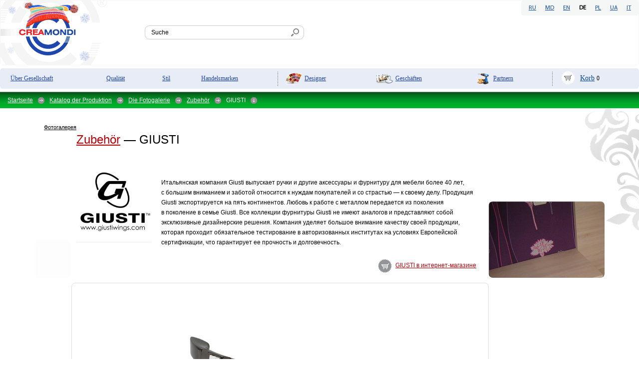

--- FILE ---
content_type: text/html; charset=utf-8
request_url: https://creamondi.md/de/catalog/gallery/furnitura/handle_giusti/handle_giusti/1591/default.aspx
body_size: 6096
content:

<!DOCTYPE html PUBLIC "-//W3C//DTD XHTML 1.0 Transitional//EN" "http://www.w3.org/TR/xhtml1/DTD/xhtml1-transitional.dtd">
<html>
<head><title>

</title><meta http-equiv="Content-Type" content="text/html; charset=utf-8" /><meta id="ctl00_metaDescription" name="description" /><meta id="ctl00_metaKeywords" name="keywords" /><link rel="stylesheet" type="text/css" href="/css/style.css" />
    <!--[if gte IE 9]><link href="/css/ie9.css" type="text/css" rel="stylesheet" /><![endif]-->
    <link href="/i/favicon.ico" rel="shortcut icon" /><link href="/css/gallery.css" rel="stylesheet" type="text/css" /><link rel="stylesheet" type="text/css" href="/css/medias.css" />
    <script src="/js/jquery-1.5.1.js" type="text/javascript"></script>
    <script src="/js/common.js" type="text/javascript"></script>
    <script src="/js/jquery.autocomplete.min.js" type="text/javascript"></script>
    <link href="/js/jquery.autocomplete.css" rel="stylesheet" type="text/css" />
    <script src="/js/docready.js" type="text/javascript"></script>
<!-- google analytics -->
<script type="text/javascript">
  var _gaq = _gaq || [];
  _gaq.push(['_setAccount', 'UA-19053798-1']);
  _gaq.push(['_trackPageview']);

  (function() {
    var ga = document.createElement('script'); ga.type = 'text/javascript'; ga.async = true;
    ga.src = ('https:' == document.location.protocol ? 'https://ssl' : 'http://www') + '.google-analytics.com/ga.js';
    var s = document.getElementsByTagName('script')[0]; s.parentNode.insertBefore(ga, s);
  })();
</script>
<!-- /google analytics -->
</head>
<body lang="de" class="photogalleryDefault ">
    <form name="aspnetForm" method="post" action="/de/catalog/gallery/furnitura/handle_giusti/handle_giusti/1591/default.aspx" id="aspnetForm">
<div>
<input type="hidden" name="__VIEWSTATE" id="__VIEWSTATE" value="/wEPDwUKLTI3ODA4MzAyOGQYAQUeX19Db250cm9sc1JlcXVpcmVQb3N0QmFja0tleV9fFgEFGGN0bDAwJHVjU2VhcmNoJGJ0blNlYXJjaP1FpQRpElTUA2oxo3FlESALySl0x7nYt6i4AtsSQe6N" />
</div>

<div>

	<input type="hidden" name="__VIEWSTATEGENERATOR" id="__VIEWSTATEGENERATOR" value="E5F74332" />
	<input type="hidden" name="__EVENTTARGET" id="__EVENTTARGET" value="" />
	<input type="hidden" name="__EVENTARGUMENT" id="__EVENTARGUMENT" value="" />
	<input type="hidden" name="__EVENTVALIDATION" id="__EVENTVALIDATION" value="/wEdAAKyevs/++iAUeEKwjvz9DkwtnHPJpAn9ZGlts64ZlQP2mcftHDcbWK3idEyFv43e9IWMbUN8fsUaFlttgPr+aNp" />
</div>
        <div class="headerMain">
            
        <ul class="lang">
    
            <li><a title=RU href="/ru/catalog/gallery/furnitura/handle_giusti/handle_giusti/1591/default.aspx">RU</a></li>
    
            <li><a title=MD href="/ro/catalog/gallery/furnitura/handle_giusti/handle_giusti/1591/default.aspx">MD</a></li>
    
            <li><a title=EN href="/en/catalog/gallery/furnitura/handle_giusti/handle_giusti/1591/default.aspx">EN</a></li>
    
            <li class="active">DE</li>
    
            <li><a title=PL href="/pl/catalog/gallery/furnitura/handle_giusti/handle_giusti/1591/default.aspx">PL</a></li>
    
            <li><a title=UA href="/uk/catalog/gallery/furnitura/handle_giusti/handle_giusti/1591/default.aspx">UA</a></li>
    
            <li><a title=IT href="/it/catalog/gallery/furnitura/handle_giusti/handle_giusti/1591/default.aspx">IT</a></li>
    
        </ul>
    

            <div class="wrap_logoUlTop">
                <div>
				<!-- BOF added on 01.02.2013 -->
					<a id="LogoToMain" href="/de/index.aspx">На главную</a>			
					<script type="text/javascript">
							$(document).ready(function() {
							   if ($("a.logo").children("img").length > 0) {
							   $("a#LogoToMain").hide();							   
							   } else {
							   $("a.logo").show();							   
							   }
							});
					</script>
			<!-- EOF added on 01.02.2013 -->
					<a class="logo" href="/de/index.aspx">
						<img id="ctl00_ucLogo_imgLogo" title="Зима в Creamondi" src="/i/logos/logo_winter.gif" alt="Зима в Creamondi" style="border-width:0px;max-width:214px;max-height:129px" />


					</a>
                </div>
            </div>
			<div id="ctl00_ucSearch_pnlSearch" class="wrap_search" onkeypress="javascript:return WebForm_FireDefaultButton(event, &#39;ctl00_ucSearch_btnSearch&#39;)">
	
    <input type="text" id="txtSearch" name="txtSearch" value="Suche"
        class="startText" />
    <input type="image" name="ctl00$ucSearch$btnSearch" id="ctl00_ucSearch_btnSearch" title="Найти все результаты" src="/i/lupa.gif" onclick="return &#39;Suche&#39;!=$(&#39;#txtSearch&#39;).val();" style="border-width:0px;" />

</div>

            

        </div>
		 <div class="wrap_menuTop">
			
        <ul class="menuTopList">
    
        <li class="company">
            <a  href='/de/company/default.aspx'>Über Gesellschaft</a></li>
    
        <li class="quality">
            <a  href='/de/quality/default.aspx'>Qualität</a></li>
    
        <li class="style">
            <a  href='/de/style/default.aspx'>Stil</a></li>
    
        <li class="brends">
            <a  href='/de/brends/default.aspx'>Handelsmarken</a></li>
    
        <li class="for_designers">
            <a  href='/de/for_designers/default.aspx'>Designer</a></li>
    
        <li class="for_store">
            <a  href='/de/for_store/default.aspx'>Geschäften</a></li>
    
        <li class="for_producer">
            <a  href='/de/for_producer/default.aspx'>Partnern</a></li>
    
        <li class="profile">
            
        </li>
        <li class="cos">
            
<a href="/de/cart/default.aspx">Korb</a> <span class="kolvo">
        0</span>

        </li>
        </ul>

		</div>
        <div class="wrapper">
            <table>
                <tr>
                    <td>
                    
                            <div class="wrapPath furnitura">
                                <p class="path">
                        
                            <a href='/de/index.aspx'>Startseite</a>
                        
                                    <span></span>
                         
                            <a href='/de/catalog/default.aspx'>Katalog der Produktion</a>
                        
                                    <span></span>
                         
                            <a href='/de/catalog/gallery/default.aspx'>Die Fotogalerie</a>
                        
                                    <span></span>
                         
                            <a href='/de/catalog/gallery/furnitura/default.aspx'>Zubehör</a>
                        
                                    <span></span>
                         
                            GIUSTI
                        
                                    <span class="darr"></span>
                                </p>
                            </div>
                        
                    

                    <div class="content">
                        

    <script type="text/javascript" src="/js/common2.js"></script>

    
    
    <div id="ctl00_cphMain_pnlVendorHeader" class="headerOneBrendGal">
	
            <h1>
                <a id="ctl00_cphMain_hypGallery" class="photogal" href="/de/catalog/gallery/default.aspx">Фотогалерея</a>
                
                <a id="ctl00_cphMain_hypVendorHeader" href="/de/catalog/gallery/furnitura/default.aspx"><strong>Zubeh&#246;r</strong></a>
                &#151;
                GIUSTI
            </h1>
            <table>
                <tr>
                    <td>
                        <a href="/de" id="ctl00_cphMain_hypVendorLogo">
                            <img src="/i/vendor/23.jpg" id="ctl00_cphMain_imgVendorLogo" width="150" height="150" title="GIUSTI" /></a>
                    </td>
                    <td>
                        <p>
                            <p>Итальянская компания Giusti выпускает ручки и&nbsp;другие аксессуары и&nbsp;фурнитуру для мебели более 40&nbsp;лет, с&nbsp;большим вниманием и&nbsp;заботой относится к&nbsp;нуждам покупателей и&nbsp;со&nbsp;страстью&nbsp;&mdash; к&nbsp;своему делу. Продукция Giusti экспортируется на&nbsp;пять континентов. Любовь к&nbsp;работе с&nbsp;металлом передается из&nbsp;поколения в&nbsp;поколение в&nbsp;семье Giusti. Все коллекции фурнитуры Giusti не&nbsp;имеют аналогов и&nbsp;представляют собой эксклюзивные дизайнерские решения. Компания уделяет большое внимание качеству своей продукции, которая проходит обязательное тестирование в&nbsp;авторизованных институтах на&nbsp;условиях Европейской сертификации, что гарантирует ее&nbsp;прочность и&nbsp;долговечность.</p>
                        </p>
                        <table class="linksTbl">
                            <tr>
                                <td>
                                    
                                </td>
                                <td>
                                    <a id="ctl00_cphMain_hypVendorInShop" class="ishop" href="/de/search/default.aspx?q=%d0%a0%d1%83%d1%87%d0%ba%d0%b8+%d0%b4%d0%bb%d1%8f+%d0%bc%d0%b5%d0%b1%d0%b5%d0%bb%d0%b8+GIUSTI.&amp;byBrand=1#shop">GIUSTI в интернет-магазине</a>
                                </td>
                            </tr>
                        </table>
                    </td>
                </tr>
            </table>
            <div id="ctl00_cphMain_divCornerImg1" class="imgL" style="background-image:url(/i/gallery/1587.jpg);">
            <a title="GIUSTI  " href="/de/catalog/gallery/furnitura/handle_giusti/handle_giusti/1587/default.aspx"></a></div>
            <div id="ctl00_cphMain_divCornerImg2" class="imgR" style="background-image:url(/i/gallery/1790.jpg);">
            <a title="GIUSTI  " href="/de/catalog/gallery/furnitura/handle_giusti/handle_giusti/1790/default.aspx"></a></div>
        
</div>
        <div class="wrap_bigImgOneBrandGal">
            <div id="ctl00_cphMain_pnlPhotoIntro" class="bigImgOneBrandGal">
	
            <a title="GIUSTI  " href="/de/catalog/gallery/furnitura/handle_giusti/handle_giusti/1594/default.aspx"></a>
</div>
        </div>
        <div class="prevsOneBrandGal">
            <div class="aside">
                
                        <ul>
                            
                    
                        </ul><div id="ctl00_cphMain_divCornerImg3" class="imgNav" style="background-image:url(/i/gallery/1588.jpg);">
                <a title="GIUSTI  " href="/de/catalog/gallery/furnitura/handle_giusti/handle_giusti/1588/default.aspx"></a></div>
            </div>
            
                    <a href="/de/catalog/gallery/furnitura/handle_giusti/handle_giusti/1585/default.aspx">
                        <em>1 место</em>
                        <img src="/i/gallery/mini/1585.jpg" alt=""
                            title="  " />
                        
                        <span>
                            </span> </a>
                
                    <a href="/de/catalog/gallery/furnitura/handle_giusti/handle_giusti/1790/default.aspx">
                        <em>2</em>
                        <img src="/i/gallery/mini/1790.jpg" alt=""
                            title="  " />
                        
                        <span>
                            </span> </a>
                
                    <a href="/de/catalog/gallery/furnitura/handle_giusti/handle_giusti/1583/default.aspx">
                        <em>3</em>
                        <img src="/i/gallery/mini/1583.jpg" alt=""
                            title="  " />
                        
                        <span>
                            </span> </a>
                
                    <a href="/de/catalog/gallery/furnitura/handle_giusti/handle_giusti/1593/default.aspx">
                        <em>4</em>
                        <img src="/i/gallery/mini/1593.jpg" alt=""
                            title="  " />
                        
                        <span>
                            </span> </a>
                
                    <a href="/de/catalog/gallery/furnitura/handle_giusti/handle_giusti/1594/default.aspx">
                        <em>5</em>
                        <img src="/i/gallery/mini/1594.jpg" alt=""
                            title="  " />
                        
                        <span>
                            </span> </a>
                
                    <a href="/de/catalog/gallery/furnitura/handle_giusti/handle_giusti/1578/default.aspx">
                        <em>6</em>
                        <img src="/i/gallery/mini/1578.jpg" alt=""
                            title="  " />
                        
                        <span>
                            </span> </a>
                
                    <a href="/de/catalog/gallery/furnitura/handle_giusti/handle_giusti/1584/default.aspx">
                        <em>7</em>
                        <img src="/i/gallery/mini/1584.jpg" alt=""
                            title="  " />
                        
                        <span>
                            </span> </a>
                
                    <a href="/de/catalog/gallery/furnitura/handle_giusti/handle_giusti/1581/default.aspx">
                        <em>8</em>
                        <img src="/i/gallery/mini/1581.jpg" alt=""
                            title="  " />
                        
                        <span>
                            </span> </a>
                
                    <a href="/de/catalog/gallery/furnitura/handle_giusti/handle_giusti/1586/default.aspx">
                        <em>9</em>
                        <img src="/i/gallery/mini/1586.jpg" alt=""
                            title="  " />
                        
                        <span>
                            </span> </a>
                
                    <a href="/de/catalog/gallery/furnitura/handle_giusti/handle_giusti/1587/default.aspx">
                        <em>10</em>
                        <img src="/i/gallery/mini/1587.jpg" alt=""
                            title="  " />
                        
                        <span>
                            </span> </a>
                
                    <a href="/de/catalog/gallery/furnitura/handle_giusti/handle_giusti/1582/default.aspx">
                        <em>11</em>
                        <img src="/i/gallery/mini/1582.jpg" alt=""
                            title="  " />
                        
                        <span>
                            </span> </a>
                
                    <a href="/de/catalog/gallery/furnitura/handle_giusti/handle_giusti/1589/default.aspx">
                        <em>12</em>
                        <img src="/i/gallery/mini/1589.jpg" alt=""
                            title="  " />
                        
                        <span>
                            </span> </a>
                
                    <a href="/de/catalog/gallery/furnitura/handle_giusti/handle_giusti/1592/default.aspx">
                        <em>13</em>
                        <img src="/i/gallery/mini/1592.jpg" alt=""
                            title="  " />
                        
                        <span>
                            </span> </a>
                
                    <a href="/de/catalog/gallery/furnitura/handle_giusti/handle_giusti/1591/default.aspx">
                        <em>14</em>
                        <img src="/i/gallery/mini/1591.jpg" alt=""
                            title="  " />
                        
                        <span>
                            </span> </a>
                
                    <a href="/de/catalog/gallery/furnitura/handle_giusti/handle_giusti/1579/default.aspx">
                        <em>15</em>
                        <img src="/i/gallery/mini/1579.jpg" alt=""
                            title="  " />
                        
                        <span>
                            </span> </a>
                
                    <a href="/de/catalog/gallery/furnitura/handle_giusti/handle_giusti/1588/default.aspx">
                        <em>16</em>
                        <img src="/i/gallery/mini/1588.jpg" alt=""
                            title="  " />
                        
                        <span>
                            </span> </a>
                
                    <a href="/de/catalog/gallery/furnitura/handle_giusti/handle_giusti/1590/default.aspx">
                        <em>17</em>
                        <img src="/i/gallery/mini/1590.jpg" alt=""
                            title="  " />
                        
                        <span>
                            </span> </a>
                
        </div>
        
    


    <script type="text/javascript" src="/js/gallery.js"></script>


                        <div class="clear"></div>
                    </div>
                    

                    </td>
                </tr>
            </table>
        </div>
        <div class="footerMain">
			<div class="subFooter">
			
<div class="footer">
    <div class="subFooter">
<div class="copyrightNcontact">
    <div class="contacts">
        <div class="copy">
            <span class="c">&copy;</span> 2004&#151;2026&#160;
            Creamondi GmbH</div>
        <span>+373 (22)</span>567-297<div class="hours">
Пн-Пт: 9:00–18:00, Сб: 9:00–14:00<br>
Перерыв: 13:00–14:00
</div>
    </div>
    
</div>
<div class="footerMenu">
    <?xml version="1.0" encoding="utf-16"?><div class="sectionBig"><h6></h6></div>

</div>
<div class="socialsFoot">
    <div class="wrap_FBFoot">
        auf Facebook
        <!-- fb like button -->
        <div id="fb-root">
        </div>

        <script>	(function (d, s, id) {
		var js, fjs = d.getElementsByTagName(s)[0];
		if (d.getElementById(id)) return;
		js = d.createElement(s); js.id = id;
		js.src = "//connect.facebook.net/de_DE/all.js#xfbml=1";
		fjs.parentNode.insertBefore(js, fjs);
	} (document, 'script', 'facebook-jssdk'));</script>

        <div class="fb-like" data-href="http://www.facebook.com/Creamondi" data-send="false" data-layout="button_count"
            data-width="145" data-show-faces="false">
        </div>
        <!-- /fb like button -->
    </div>
    <div class="wrap_addthis">
        Mit Freunden teilen
        <!-- AddThis Button BEGIN -->
        <div class="addthis_toolbox addthis_default_style ">
            <a class="addthis_button_preferred_1"></a><a class="addthis_button_preferred_2">
            </a><a class="addthis_button_preferred_3"></a><a class="addthis_button_preferred_4">
            </a><a class="addthis_button_compact"></a><a class="addthis_counter addthis_bubble_style">
            </a>
        </div>

        <script type="text/javascript" src="http://s7.addthis.com/js/250/addthis_widget.js#pubid=xa-4f59c93f6345c021"></script>

        <!-- AddThis Button END -->
    </div>
</div>
<div id="ctl00_footerMain1_pnlSubscribe" class="subscrFoot">
	
    <h6>
        Abonnement für die Skizzen und Fotos</h6>
    <input type="text" value="@" class="startText" />
    <input type="submit" value="ok" id="btnSubscribe" />

</div>
<p class="awd">
    
    Made By
    <a href="http://www.whitespace.md" target="_blank">
        <img src="/i/ws_foot.png" alt="WhiteSpace" title="WhiteSpace" /></a>
</p>
<br class="clear" />
</div></div>



			</div>
        </div>
    
<script type="text/javascript">
//<![CDATA[
var theForm = document.forms['aspnetForm'];
if (!theForm) {
    theForm = document.aspnetForm;
}
function __doPostBack(eventTarget, eventArgument) {
    if (!theForm.onsubmit || (theForm.onsubmit() != false)) {
        theForm.__EVENTTARGET.value = eventTarget;
        theForm.__EVENTARGUMENT.value = eventArgument;
        theForm.submit();
    }
}
//]]>
</script>


<script src="/WebResource.axd?d=VDNVCSGWPTf6EHKZh3cYZuWmepryz7rbzfBGMDYkI9aTsKuT0pjhQOc8X6QE_27hmiQTMCJUznfKp1-MH21qWVO7jYnSuqQCWuiGb6tuAtw1&amp;t=637100542300000000" type="text/javascript"></script>


<script type="text/javascript">
//<![CDATA[
setIntroImage('/i/gallery/1594.jpg');//]]>
</script>
</form>
    
</body>
<!--[if IE 6]>
<script type="text/javascript">
    document.body.style.width=document.body.clientWidth > 1280 ? "1280px" : "100%";
</script>
<![endif]-->
</html>


--- FILE ---
content_type: text/css
request_url: https://creamondi.md/css/gallery.css
body_size: 3710
content:
/* photogallery */
.photogalleryDefault {max-width:1600px}
.photogalleryDefault .shadPath {left:0}
.photogalleryDefault .path {padding-left:15px}
.photogalleryDefault .wrapper {background:none}
.photogalleryDefault .content {padding-right:69px}
.photogalleryDefault .wrapBanBttm {margin-left:0}
.photogalleryDefault .imitHR {border-color:#bfbfbf; clear:both; margin-left:0}
.photogalleryMaster div.content {padding-left:0; padding-right:0}
.photogalleryDefault h1 {position:relative}
.photogalleryDefault h1 .photogal {
    color:#000;
    font-size:.458em;
    position:absolute;
    right:100%;
    text-decoration:underline;
    top:-15px;
}
.photogalleryDefault h1 a {
    text-decoration:none;
}
.photogalleryDefault h1 strong {
    font-weight:normal;
    text-decoration:underline;
}
.photogalleryDefault h1 img {
    margin-right:10px;
    vertical-align:middle;
    width:75px;
}
/*--- brand page gallery ---*/
.wrapPath.mebel {background:#7b317b url('/i/bg_path_2.jpg') repeat-x;}
.wrapPath.material {background:#a99231 url('/i/bg_path_1.jpg') repeat-x;}
.wrapPath.furnitura {background:#00b32d url('/i/bg_path_3.jpg') repeat-x;}
.wrapPath.other {background:#0086b3 url('/i/bg_path_4.jpg') repeat-x;}


.headerOneBrendGal {
    margin:0 auto;
    padding:0 242px 20px 84px;
    padding-bottom:20px;
    position:relative;
    max-width:880px;
}
.headerOneBrendGal td {
    vertical-align:middle;
}
.headerOneBrendGal td:first-child {vertical-align:top}
.headerOneBrendGal td:first-child img {
    margin-right:-20px;
}
.headerOneBrendGal p,
.headerOneBrendGal table a {font-size:1.2em; line-height:1.7}
.headerOneBrendGal p a {font-size:100%}
.headerOneBrendGal p {margin-left:40px; margin-right:15px;}

.headerOneBrendGal .linksTbl td {
    text-align:right;
}
.headerOneBrendGal .linksTbl td:first-child {
    padding-left:4px;
    text-align:left;
}
.headerOneBrendGal .info,
.headerOneBrendGal .ishop {
    background-image:url('/i/info.gif');
    background-repeat:no-repeat;
    margin:3px 15px 0 0;
    padding:3px 0 5px 35px;
    text-align:left;
}
.headerOneBrendGal .info {
    background-position:-38px 0;
    float:left;
}
.headerOneBrendGal .ishop {
    background-position:0 -38px;
    float:right;
}
.headerOneBrendGal .imgL,
.headerOneBrendGal .imgR {    
    bottom:10px;
    position:absolute;
}
.headerOneBrendGal .imgL {
    left:0;
    height:74px;
    margin-right:10px;
    width:74px;
}
.headerOneBrendGal .imgR {
    height:153px;
    margin-left:10px;
    right:0;
    width:232px;
}
.wrap_bigImgOneBrandGal {
    max-width:880px;
    margin:0 auto 10px;
    padding:0 232px 25px 74px;
}
.bigImgOneBrandGal {
    background-position:50% 50%;
    background-repeat:no-repeat;
    border:1px solid #ddd;
    height:348px;
    margin:0 auto;
}
.headerOneBrendGal .imgL,
.headerOneBrendGal .imgR,
.prevsOneBrandGal .imgNav,
.bigImgOneBrandGal {
    background-repeat:no-repeat;
    border-radius:8px;
        -moz-border-radius:8px;
        -webkit-border-radius:8px;
}

.prevsOneBrandGal {
    border-top:1px solid #BFBFBF;
    margin-left:220px;
    padding-top:35px;
    position:relative;
}
.prevsOneBrandGal a:hover img {
    opacity:.5;
    *filter:alpha(opacity='50');
}
.prevsOneBrandGal .aside {
    border-top:1px solid #BFBFBF;
    float:left;
    margin:-36px 0 25px -220px;
    padding:35px 15px 0 0;
    width:205px;
}
.prevsOneBrandGal .aside ul {    
    font-size:1.2em;
    list-style:none;
    margin:0 0 60px;
}
.prevsOneBrandGal .aside ul a {
    display:inline;
    font-size:100%;
    margin:0 5px 0 0;
    text-decoration:underline;
    width:auto;
}
.prevsOneBrandGal .aside li {
    margin-bottom:12px;
    padding-right:20px;
    position:relative;
}
.prevsOneBrandGal .aside li b {
    background:#66666f;
    color:#fff;
    display:block;
    margin:0 5px 0 -5px;
    padding:2px 5px 3px;
    *zoom:1;
}
.prevsOneBrandGal .aside li.active .kolvo {
    position:absolute;
    right:0;
    bottom:0;
}
.prevsOneBrandGal .imgNav {
    height:74px;
    width:74px;
}

.prevsOneBrandGal a,
.wrap_prevsNewlyPhotos li a,
.wrap_prevsNewlyDrafts li a,
.additionalPhotosForBigImg .inner a {
    display:inline-block;
    font-size:12px;
    margin:0 7px 25px 0;
    position:relative;
    text-decoration:none;
    width:140px;
    vertical-align:top;
    *text-decoration:underline;
}
.wrap_prevsNewlyPhotos li a {
    margin:0 16px 25px 0;
}
.wrap_prevsNewlyDrafts li a {
    margin-left:-1px;
    margin-right:0;
    width:auto;
}
.prevsOneBrandGal img,
.wrap_prevsNewlyPhotos img,
.wrap_prevsNewlyDrafts li img,
.additionalPhotosForBigImg img {
    display:block;
    height:130px;
    margin-bottom:10px;
    width:130px;
}
.wrap_prevsNewlyDrafts li img {
    background:url('/i/Drafts_bg.gif') no-repeat;
    margin:0 0 5px;
    padding:30px 15px 15px;
}
.prevsOneBrandGal a span,
.wrap_prevsNewlyPhotos a span,
.wrap_prevsNewlyDrafts li a span,
.additionalPhotosForBigImg a span {
    text-decoration:underline;
}
.wrap_prevsNewlyDrafts li a span {
    margin-left:9px;
}
.prevsOneBrandGal a em,
.wrap_prevsNewlyPhotos a em,
.wrap_prevsNewlyDrafts li a em,
.additionalPhotosForBigImg a em {
    color:#666;
    font-style:normal;
}
.subscriptionGal {
    margin:0 auto 10px;
    width:855px;
}
.photogalleryMaster .subscriptionGal {width:945px}
.subscriptionGal label {
    display:block;
    margin-bottom:15px;
}
.subscriptionGal input[type='text'] {
    padding:2px;
    width:260px;
}
.subscriptionGal input[type='submit'] {
    padding:1px 10px;
}
.imgNav a,
.bigImgOneBrandGal a,
.imgL a,
.imgR a {
    display:block;
    height:100%;
    position:relative;
}

.logosCompaniesBrendsGall h3 {
    text-align:left;
    width:auto;
}
.logosCompaniesBrendsGall a {
    margin-right:25px;    
}
.logosCompaniesBrendsGall,
.newsBrandGal {
    margin:0 0 30px 0;
}
.newsBrandGal td:first-child {
    width:220px
}
/*--- /brand page gallery ---*/
.wrapper_gallery {
    margin:0 auto;
    width:945px;
}
.wrap_prevsNewlyPhotos {    
    margin:0 -50px;
    padding:0 50px;
    position:relative;
}
.wrap_prevsNewlyPhotosLE1024 {
    margin:0 -10px;
}
.wrap_prevsNewlyDrafts {
    border-top:1px solid #bfbfbf;
    margin:15px 0 20px;
    padding-top:25px;
}
.wrap_prevsNewlyDrafts h1 {
    margin-bottom:0;
}
.wrap_prevsNewlyDrafts h1 .kolvoDrafts {
    display:inline;
    font-size:0.67em;
    font-weight:normal;
}
.wrap_prevsNewlyPhotos ul,
.wrap_prevsNewlyDrafts ul {
    margin:0;
    list-style:none;
}
.wrap_prevsNewlyDrafts ul {
    height:228px;
    margin-left:-9px;
    overflow:hidden;
}

.wrap_prevsNewlyPhotos li,
.wrap_prevsNewlyDrafts li {
    float:left;
    padding-top:6px;
}
.wrap_prevsNewlyPhotos li {width:160px;}
.wrap_prevsNewlyPhotosLE1024 li {width:145px;}
.wrap_prevsNewlyPhotos .inner {
    overflow:hidden;
    padding:0;
    position:relative;
}
.wrap_prevsNewlyPhotos a {position:relative}
.novelty {
    background:url('/i/new.png') no-repeat;
    height:30px;
    position:absolute;
    right:0;
    top:-5px;
    width:30px;
}
.wrap_prevsNewlyPhotos .arrnav,
.sliderForBigImg .arrnav {
    background-image:url('/i/arrs_nav.png');
    cursor:pointer;
    height:37px;
    left:50%;
    margin:0;    
    overflow:hidden;
    position:absolute;
    top:45px;
    width:37px;
}
.sliderForBigImg .arrnav {top:16px}
.wrap_prevsNewlyPhotos .arrnav.next,
.sliderForBigImg .arrnav.next {
    left:0; 
}
.wrap_prevsNewlyPhotos .arrnav.prev,
.sliderForBigImg .arrnav.prev {
    background-position:-37px 0;
    left:auto;    
    right:0;
}
.wrap_prevsNewlyPhotos .arrnav.inactive,
.sliderForBigImg .arrnav.inactive {
    cursor:default;
    opacity:.3;
    *filter:alpha(opacity='30')
}
.sliderForBigImg .arrnav {
    display:none;
}

/*--- mozaic ---*/
.gallery,
.galleryBrands {
    position:relative;
    height:548px;
    margin:0 auto 50px;
    width:945px;
}
.gallery div,
.galleryBrands .brand,
.galleryBrands div,
.galleryBrands span {
    background-repeat:no-repeat;
    border-radius:8px;
        -moz-border-radius:8px;
        -webkit-border-radius:8px;
    position:absolute;
    z-index:0;
}
.gallery div a {
    display:block;
    height:100%;
    position:relative;
    width:100%;
}
/*
.gallery div:hover {
    z-index:1;
}
*/
.gallery ins,
.galleryBrands ins {
    right:5px;
    top:5px;
}
.gallery .cat {
    background:#333;
    color:#fff;    
    height:74px;
    width:232px;
    z-index:2;
}
.gallery .cat a {
    color:#fff;
    line-height:70px;
    font-size:18px;
    margin-left:20px;
}
.gallery .cat b {
    line-height:74px;
    font-size:24px;
    font-weight:normal;
    position:absolute;
    right:20px;
    top:0;
}
.gallery .cat span {
    border-radius:11px 0 0 11px;
        -moz-border-radius:10px 0 0 10px;
        -web-kit-border-radius:10px 0 0 10px;
    background:yellow;
    height:23px;
    margin-top:-12px;
    right:0;
    position:absolute;
    top:50%;
    width:12px;
}
.gallery .p3.cat span {background:#909}
.gallery .p7.cat span {background:#fc0}
.gallery .p10.cat span {background:#0c3}
.gallery .p18.cat span {background:#09c}

.gallery .p1 {
    height:232px;
    left:0;
    top:0;
    width:391px;
}
.gallery .p2 {
    height:153px;
    left:396px;
    top:0;
    width:153px;
}
.gallery .p3 {
    left:554px;
    top:0;
}
.gallery .p4 {
    height:74px;
    left:554px;
    top:79px;
    width:74px;
}
.gallery .p5 {
    height:74px;
    left:633px;
    top:79px;
    width:153px;
}
.gallery .p6 {
    height:153px;
    left:791px;
    top:0;
    width:153px;
}
.gallery .p7 {
    left:0;
    top:237px;
}
.gallery .p8 {
    height:153px;
    left:237px;
    top:237px;
    width:153px;
}
.gallery .p9 {
    height:153px;
    left:396px;
    top:158px;
    width:232px;
}
.gallery .p10 {
    left:396px;
    top:316px;
}
.gallery .p11 {
    height:232px;
    left:633px;
    top:158px;
    width:311px;
}
.gallery .p12 {
    height:232px;
    left:0;
    top:316px;
    width:153px;
}
.gallery .p13 {
    height:74px;
    left:158px;
    top:316px;
    width:74px;
}
.gallery .p14 {
    height:153px;
    left:158px;
    top:395px;
    width:74px;
}
.gallery .p15 {
    height:153px;
    left:237px;
    top:395px;
    width:232px;
}
.gallery .p16 {
    height:74px;
    left:474px;
    top:395px;
    width:74px;
}
.gallery .p17 {
    height:74px;
    left:553px;
    top:395px;
    width:153px;
}
.gallery .p18 {
    left:474px;
    top:474px;
}
.gallery .p19 {
    height:153px;
    left:711px;
    top:395px;
    width:232px;
}
.gallery .p20 {
    height:153px;
    left:949px;
    top:158px;
    width:232px;
}
.gallery .p21 {
    height:74px;
    left:949px;
    top:316px;
    width:74px;
}
.gallery .p22 {
    height:74px;
    left:-158px;
    top:158px;
    width:153px;
}
.gallery .p23 {
    height:153px;
    left:-237px;
    top:237px;
    width:232px;
}
.gallery .p24 {
    height:74px;
    left:-79px;
    top:395px;
    width:74px;
}
.gallery .p60 {
    left:0;
    top:0;
}
.gallery .p61 {
    right: 0;
    top:158px;
}

/* gallery brands */

.galleryBrands div span {
    background:#fff;
    /*left:50%;*/
    left:0;
    height:100%;
    opacity:0;
    /*opacity:.8;*/
    top:0;
    /*width:0;*/
    width:100%;
    filter:alpha(opacity='0')
}

.galleryBrands .brand {
    line-height:74px;
    height:74px;
    width:74px;
}
.galleryBrands .brand span {
    background:#fff;
    /*left:50%;*/
    left:0;
    height:100%;
    opacity:0;
    top:0;
    /*width:0;*/
    width:100%;
    filter:alpha(opacity='0')
}
.galleryBrands .brand img {
    border:none;
    height:74px;
    width:74px;
}
/**by Vladik**/
.galleryBrands .brand:hover {
    z-index:1;
}
.galleryBrands .brand div.desc {
    display:none;
    position:relative;
    min-width:200px;
}
.galleryBrands .brand div.desc div {
    background-color:#000;
    color:#fff;
    font-size:12px;
    line-height:16px;
    padding:10px;
    left:0;
    top:76px;
    width:auto;
    opacity:.7;
    *filter:alpha(opacity='70')
}
/*******************/
.galleryBrands .p1 {
    height:232px;
    left:0;
    top:0;
    width:391px;
}
.galleryBrands .p2 {
    height:153px;
    left:396px;
    top:0;
    width:153px;
}
.galleryBrands .p3 {
    left:554px;
    top:0;
}
.galleryBrands .p4 {
    height:74px;
    left:633px;
    top:0;
    width:153px;
}
.galleryBrands .p6 {
    height:153px;
    left:791px;
    top:0;
    width:153px;
}
.galleryBrands .p7 {
    height:74px;
    left:712px;
    top:79px;
    width:74px;
}
.galleryBrands .p8 {
    height:74px;
    left:554px;
    top:79px;
    width:153px;
}
.galleryBrands .p9 {
    left:396px;
    height:74px;
    top:158px;
    width:74px;
}
.galleryBrands .p10 {
    height:74px;
    left:475px;
    top:158px;
    width:74px;
}
.galleryBrands .p11 {
    height:232px;
    left:554px;
    top:158px;
    width:232px;
}
.galleryBrands .p12 {
    height:74px;
    left:0;
    top:237px;
    width:74px;
}
.galleryBrands .p13 {
    height:74px;
    left:79px;
    top:237px;
    width:74px;
}
.galleryBrands .p14 {
    height:153px;
    left:158px;
    top:237px;
    width:232px;
}
.galleryBrands .p15 {
    height:153px;
    left:396px;
    top:237px;
    width:153px;
}
.galleryBrands .p16 {
    left:791px;
    top:158px;
}
.galleryBrands .p17 {
    height:74px;
    left:870px;
    top:158px;
    width:74px;
}
.galleryBrands .p18 {
    height:232px;
    left:0;
    top:316px;
    width:153px;
}
.galleryBrands .p19 {
    height:74px;
    left:158px;
    top:395px;
    width:74px;
}
.galleryBrands .p20 {
    height:74px;
    left:158px;
    top:474px;
    width:74px;
}
.galleryBrands .p21 {
    height:153px;
    left:237px;
    top:395px;
    width:232px;
}
.galleryBrands .p22 {
    left:474px;
    top:395px;
    width:74px;
}
.galleryBrands .p23 {
    height:74px;
    left:474px;
    top:474px;
    width:74px;
}
.galleryBrands .p24 {
    height:153px;
    left:554px;
    top:395px;
    width:232px;
}
.galleryBrands .p25 {
    height:232px;
    left:791px;
    top:237px;
    width:153px;
}
.galleryBrands .p26 {
    height:74px;
    left:-158px;
    top:395px;
    width:153px;
}
.galleryBrands .p27 {
    height:153px;
    left:-237px;
    top:237px;
    width:232px;
}
.galleryBrands .p28 {
    height:74px;
    left:-79px;
    top:158px;
    width:74px;
}
.galleryBrands .p29 {
    height:153px;
    left:949px;
    top:158px;
    width:232px;
}
.galleryBrands .p30 {
    height:153px;
    left:949px;
    top:316px;
    width:74px;
}
.galleryBrands .p31 {
    height:74px;
    left:791px;
    top:474px;
    width:74px;
}
.galleryBrands .p32 {
    height:74px;
    left:870px;
    top:474px;
    width:74px;
}
/*--- /mozaic ---*/

--- FILE ---
content_type: application/x-javascript
request_url: https://creamondi.md/js/docready.js
body_size: 2959
content:
document.addEventListener("click", eventDocClick, false);
window.addEventListener("load", eventWinLoad, false);

function eventDocClick(e) {
    var targ = e.target;
    var clickedEl = e.target;
    
    if(clickedEl.id == "overlay") {
        popup.close();
        return;
    }

    while(targ && targ != this) {       

        if(targ.getAttribute("data-tabn")) {
            tabs.init(targ);
            break;
        }

        targ = targ.parentNode;
    }
}

function eventWinLoad(e) {}

var mainParams = { "Lng": "ru" };
$(document).ready(function () {
    mainParams.Lng = $("body").attr("lang");
    //смена текста в input
    $.each($("input.startText"), function () {
        $.data(this, "start", $(this).val());
        $(this).focus(function () {
            if ($(this).val() == $.data(this, "start")) {
                $(this).val('');
            }
        });
        $(this).blur(function () {
            if ($(this).val() == '') {
                $(this).val($.data(this, "start"));
            }
        });
    });
    //подписка
    $("#btnSubscribe").live("click", function (e) {
        e.preventDefault();
        var reg = /\w+([-+.]\w+)*@\w+([-.]\w+)*\.\w+([-.]\w+)*/ig
        var email = $.trim($("#btnSubscribe").parent().find(":text").val());
        if (reg.test(email)) {
            $("#btnSubscribe").parent().load("/handlers/subscribe.ashx?email=" + encodeURIComponent(email) + "&lng=" + mainParams.Lng);
        }
    });
    //быстрый поиск
    $("#txtSearch").autocomplete("/handlers/search.ashx",
            {
                delay: 600
                , matchContains: true
                , minChars: 2
                , focus: false
                , width: 630
                , cacheLength: 10
                , max: 30
                , matchSubset: false
                , scroll: false
                , highlight: false
                , multiple: false
                , formatItem: function (e) {
                    var data;
                    eval('data={' + e + '}');
                    var result = '';
                    if (data.Cat != window.searchDelimiter) {
                        result += '<span class="catSearch">' + data.Cat + "</span>";
                        window.searchDelimiter = data.Cat;
                    }
                    result += '<div class="oneResult">';
                    if (data.Img)
                        result += '<img src="' + data.Img + '"/>';
                    result += '<div class="tbl"><div class="td"><b>' + unescape(data.Name) + "</b>";

                    if (data.Price)
                        result += '<span class="priceSearch">' + data.Price + '</span>';
                    if (data.Date)
                        result += '<span class="dateSearch">' + data.Date + '</span>';
                    result += "</div></div></div>";
                    return result;
                }
                , formatResult: function (e) {
                    var data;
                    eval('data={' + e + '}');
                    return unescape(data.Name)
                }
            });
    $("#txtSearch").result(function (e, d) {
        var data;
        eval('data={' + d + '}');
        if (data.Url) {
            $(this).parent().find(":submit").click(function () { return false; });
            document.location = data.Url;
        }
    });
    //меню сверху
    $("div.wrap_menuTop > ul > li:not(.cos, .quality, .prices2, .group, .downloads)").one("mouseover", function () {
        var url = $(this).attr("class");
        if ($(this).find("> div.sub").length == 0) {
            $(this).addClass("hasSubMenu");
            $(this).append("<div class=\"sub\"></div>");
            $(this).find("div.sub").load("/page_modules/SubMenu.aspx?url=" + url);
        }
    });


    // ротация "а знаете ли вы?"
    var hints = $("dl.hintsList");
    var hints_len = hints.find("dd").length;
    var hint_num = 0;

    if (hints_len > 1) {
        if (getCookie("hintsListNum")) {
            hint_num = parseInt(getCookie("hintsListNum"), 10);
            hint_num++;
            if (hint_num >= hints_len)
                hint_num = 0;
        }
        hints.find("dd").eq(hint_num).addClass("active");
    }
    else {
        hints.find("dd").eq(0).addClass("active");
    }
    SetCookie("hintsListNum", hint_num, 10);

    if($("div.popup_loco").length > 0 && !getCookie("popupLocoOneTimeShow")) {
        $("body").append("<div class='popup_loco_fade'></div>");
        document.body.onload = showPopupLoco;
        SetCookie("popupLocoOneTimeShow", "1");
    }

    if(document.location.pathname.indexOf("/constructors_public/default.aspx") > -1) {
        $("body").addClass("constructorsDistributedMaster");
        $("body").append('<link href="/css/shop.css" type="text/css" rel="stylesheet">')
    }
    else if(document.location.pathname.indexOf("/catalog/furniture_index/default.aspx") > -1) {
        $("body").addClass("furnitureDistributedMaster");
        $("body").append('<link href="/css/shop.css" type="text/css" rel="stylesheet">')
    }
    else if(document.location.pathname.indexOf("/catalog/decore_index/default.aspx") > -1) {
        $("body").addClass("decoreDistributedMaster");
        $("body").append('<link href="/css/shop.css" type="text/css" rel="stylesheet">')
    }
    else if(document.location.pathname.indexOf("/dress-room/default.aspx") > -1) {
        $("body").addClass("masterWdb");
    }

}); // /docready
function showPopupLoco() {
    var popupLoco = document.querySelector("div.popup_loco");
    var closeLoco = popupLoco.querySelector("div.close");
    if(popupLoco) {
        var html = document.documentElement;
        var htmlW = html.clientWidth;
        var htmlH = html.clientHeight;

        if(htmlW < 1200 && htmlW > 970) {
            popupLoco.style.width = htmlW + "px";
        }
        if(htmlH < 710) {
            popupLoco.style.height = htmlH + "px";
        }

        popupLoco.style.left = (htmlW - popupLoco.clientWidth) / 2 + "px";
        popupLoco.style.top = (htmlH - popupLoco.clientHeight) / 2 + "px";
        popupLoco.className = "popup_loco scaling";

        closeLoco.onclick = function() {closePopupLoco(popupLoco)};

    }
}
function closePopupLoco(popupLoco) {
    var menuMain = $("div.menuMain");
    var menuMainCoords = getCoords(menuMain.get(0), {plusScrolls: false});

    popupLoco.className = "popup_loco scaling moving";
    popupLoco.style.cssText = "left:" + menuMainCoords.left + "px; top:" + menuMainCoords.top + "px; width:" + menuMainCoords.w + "px; height:" + menuMainCoords.h + "px; opacity:0";

    setTimeout(function() {document.body.removeChild(document.querySelector("div.popup_loco_fade")); document.body.removeChild(document.querySelector("div.popup_loco"));}, 1500);
}

function getCoords(el, scrolls) {
    var box = el.getBoundingClientRect();
    var html = document.documentElement;
    var scrollTop = 0;
    var scrollLeft = 0;

    if(arguments.length > 1 && scrolls.plusScrolls === true)  {
        scrollTop = html.scrollTop || window.pageYOffset;
        scrollLeft = html.scrollLeft || window.pageXOffset;
    }
    if(arguments.length == 1) {
        scrollTop = html.scrollTop || window.pageYOffset;
        scrollLeft = html.scrollLeft || window.pageXOffset;
    }

    var top = box.top + scrollTop;
    var left = box.left + scrollLeft;
    var w = el.clientWidth;
    var h = el.clientHeight;
    return { top: Math.round(top), left: Math.round(left), w: w, h: h }
}

var tabs = {

    tabName: undefined,
    tabCont: undefined,
    tabsPrnt: undefined,
    tabsContPrnt: undefined,

    init: function(tab) {

        if(tab.classList.contains("active") || tab.classList.contains("disabled")) return;

        this.tabName = tab.getAttribute("data-tabn");

        this.tabsPrnt = tab.parentNode.parentNode;
        this.tabsContPrnt = document.querySelector("[data-tabscont='" + this.tabsPrnt.getAttribute("data-tabs") + "']");

        this.clearTabs();
        this.hideTabsCont();

        this.setTabActive(tab);
        this.setTabContActive();
    },

    clearTabs: function() {
        var tabs = this.tabsPrnt.querySelectorAll("[data-tabn]");

        for(var i = tabs.length-1; i >= 0; i--) {
            tabs[i].classList.remove("active");
        }
    },

    hideTabsCont: function() {
        var tabsCont = this.tabsContPrnt.querySelectorAll("[data-tabcont]");

        for(var i = tabsCont.length-1; i >= 0; i--) {
            tabsCont[i].classList.add("hide");
        }
    },

    setTabActive: function(tab) {
        tab.classList.add("active");
    },

    setTabContActive: function() {
        this.tabsContPrnt.querySelector("[data-tabcont='" + this.tabName  + "']").classList.remove("hide");
    }
};



--- FILE ---
content_type: application/x-javascript
request_url: https://creamondi.md/js/gallery.js
body_size: 2987
content:
var similarImages = new Array();
var simImageWidth = 150;
//var vendorCategoryAlt = ;
var regQuot = /&quot;/g;
var prevs_tbl = $("table.prevsDraftsLinksTblForBigImg");
var prevs_tbl_inner = prevs_tbl.find("div.inner");
function initSimImages(images) {
    similarImages = images;

    if (similarImages.length > 0) {

        $("div.additionalPhotosForBigImg span.kolvo").text(similarImages.length);
        var w = prevs_tbl.parent().width() - prevs_tbl.width();
        var cnt = Math.floor(w / simImageWidth) + 1;
        if (similarImages.length > cnt) {
            $("#ancShowSimilar").show();

            // если есть правая колонка: получаем ее ширину и задаем эту ширине ей же
            if (prevs_tbl.find("td:last").width() > 1) {
                prevs_tbl.find("td:last").width(prevs_tbl.find("td:last").width());
                prevs_tbl.width("100%");
            }
            else {
                prevs_tbl.width(prevs_tbl.width("auto"));
            }

            $("#ancShowSimilar").click(function () {
                // при клике на "показ все фото" задаем div.inner`у фикс. высоту по максимальной высоте фотки с описанием                
                prevs_tbl_inner.height(prevs_tbl_inner.height());

                if (similarImages) {
                    for (var i = cnt; i < similarImages.length; i++) {
                        addSimImage(similarImages[i]);
                    }
                    $(this).hide();
                    // помещаем все фотки в див внутри div.inner`a
                    prevs_tbl_inner.wrapInner("<div></div>");

                    prevs_tbl_inner.animate({ "height": prevs_tbl_inner.find("> div").height() }, 1000)
                    similarImages = null;
                }
                return false;
            });
        }
        for (var i = 0; i < cnt && i < similarImages.length; i++) {
            addSimImage(similarImages[i]);
        }
    }
}
function addSimImage(img) {
    var html = '<a href="' + img.URL + '#ancMain" title="' + img.Name + '">'
                        + '<img src="' + img.Img + '" alt="' + img.Name + '" />'
                        + '<span>' + img.Name.replace(regQuot, '"') + '</span></a>';
    $("div.additionalPhotosForBigImg div.inner").append(html);
}

function setIntroImage(url) {
    if ($("div.bigImgOneBrandGal").length == 1) {
        var w = $("div.bigImgOneBrandGal").width();
        var img = new Image();
        img.onload = function () {
            $("div.bigImgOneBrandGal").css({ "width": this.width })
            $("div.bigImgOneBrandGal").css("background-image", 'url("' + this.src + '")');
        };
        img.src = '/handlers/imgCached.ashx?a=1&img=' + url + '&width=' + w + '&height=' + w;
    }
}

/*------ ресайз ctrlLeft/ctrlRight с одновременным сдвиганием большго фото --------*/
//$(document).ready(function () {
var next_img_btn = $("#ctl00_cphMain_hypNext");
var prev_img_btn = $("#ctl00_cphMain_hypPrev");
var imgMain = $("#imgMain");
if (imgMain.length == 0)
    imgMain = $("div.bigImgGallery>div.inner>*:eq(0)");
var inner_div = imgMain.parent();
var speed_in = 800;
var speed_out = 800;
var size_increase = 75;
next_img_btn.hover(
        function () {
            $(this).animate({ "width": "225px" }, speed_in);
            $(this).find("img").animate({ "width": "221px", "height": "221px" }, speed_in);
            imgMain.animate({ "marginLeft": "-=" + size_increase + "px" }, speed_in);
            inner_div.animate({ "marginRight": "+=" + size_increase + "px" }, speed_in);
        },
        function () {
            $(this).stop(true, false).animate({ "width": "150px" }, speed_in);
            $(this).find("img").stop(true, false).animate({ "width": "148px", "height": "148px" }, speed_out);
            imgMain.stop(true, false).animate({ "marginLeft": 0 }, speed_out);
            inner_div.stop(true, false).animate({ "marginRight": 0 }, speed_out);
        }
    )
prev_img_btn.hover(
        function () {
            $(this).animate({ "width": "225px" }, speed_in);
            $(this).find("img").animate({ "width": "221px", "height": "221px" }, speed_in);
            inner_div.animate({ "marginLeft": "+=" + size_increase + "px" }, speed_in);
        },
        function () {
            $(this).stop(true, true).animate({ "width": "150px" }, speed_in);
            $(this).find("img").stop(true, false).animate({ "width": "148px", "height": "148px" }, speed_out);
            inner_div.stop(true, false).animate({ "marginLeft": 0 }, speed_in);
        }
    );

//}); // /docready

$(document).ready(function () {
    /*------ верхний слайдер над большим фото--------*/

    var next_imgs = $("#sliderForBigImg div.arrnav.next");
    var prev_imgs = $("#sliderForBigImg div.arrnav.prev");
    var sliderForBigImg = $("#sliderForBigImg");
    var sliderForBigImgUl = sliderForBigImg.find("ul");
    var li_w = 92; // ширина одного li 70 + 22 (ширина с бордером + левый маргин)
    var avail_width = $("div.wrapOneGlr").width(); // узнаем доступную ширину
    if ($(window).width() <= 1024) {
        var small_scr = 140; // 140 = боковые паддинги у div.content
        avail_width = $(window).width() - small_scr;
    }
    var one_preview = sliderForBigImgUl.find("> li");
    var photos_all = one_preview.length; // всего кол-во превьюшек
    var speed_onclick = 2500;
    var speed_onload = 2500;
    var speed_opacity_in = 500;
    var speed_opacity_out = 500;
    var margin = parseInt(sliderForBigImgUl.css("marginLeft"), 10);
    var pos_li_active = sliderForBigImgUl.find("> li.active").index()
    sliderForBigImg.find("> div.inner").width(avail_width);
    sliderForBigImgUl.width(photos_all * li_w); // задаем ширину списка с учетом всех li

    var photos_hid = photos_all - Math.round(avail_width / li_w); // невидимое кол-во превьюшек
    var photos_vis = Math.round(avail_width / li_w); // видимое кол-во превьюшек        

    // видимая область уже чем слайдер
    if (avail_width < photos_all * li_w) {
        sliderForBigImgUl.removeClass("incenter");
        next_imgs.show();
        prev_imgs.show();
        // вначале фоток
        if (pos_li_active >= 0 && pos_li_active <= photos_vis / 2) {
            next_imgs.addClass("inactive");
            sliderForBigImgUl.animate({ "marginLeft": "-22px" }, speed_onload,
                    function () {
                        margin = parseInt(sliderForBigImgUl.css("marginLeft"), 10);
                        photos_hid = photos_all - (Math.abs((margin + 22) / li_w) + photos_vis);
                    });
        }
        // в середине фоток
        else if (pos_li_active > 0 && pos_li_active < (photos_all - (photos_vis / 2))) {
            next_imgs.removeClass("inactive");
            sliderForBigImgUl.animate({ "marginLeft": (-(pos_li_active - photos_vis / 2) * li_w) + (-46) + "px" }, speed_onload,
                    function () {
                        margin = parseInt(sliderForBigImgUl.css("marginLeft"), 10);
                        photos_hid = photos_all - (Math.abs((margin + 22) / li_w) + photos_vis);
                    });
        }
        // в конце фоток
        else if (pos_li_active >= photos_all - (photos_vis / 2)) {
            prev_imgs.addClass("inactive");
            next_imgs.removeClass("inactive");
            sliderForBigImgUl.animate({ "marginLeft": ((-photos_hid) * li_w) + (-22) + "px" }, speed_onload,
                    function () {
                        margin = parseInt(sliderForBigImgUl.css("marginLeft"), 10);
                        photos_hid = photos_all - (Math.abs((margin + 22) / li_w) + photos_vis);
                    });
        }
    }

    // смена прозрачности для превьюшек
    one_preview.hover(
        function () {
            $(this).animate({ "opacity": ".5" }, speed_opacity_in)
        },
        function () {
            $(this).animate({ "opacity": "1" }, speed_opacity_out)
        }
    )

    next_imgs.click(function () {
        prev_imgs.removeClass("inactive");
        sliderForBigImgUl.stop(true, true);
        if (!($(this).hasClass("inactive"))) {
            if (margin < 0) {
                var shift = Math.abs((margin + 22) / li_w);

                if (shift > photos_vis) {
                    sliderForBigImgUl.animate({ "marginLeft": "+=" + ((photos_vis - 1) * li_w) + "px" }, speed_onclick,
                            function () {
                                margin = parseInt(sliderForBigImgUl.css("marginLeft"), 10);
                                photos_hid = photos_all - (Math.abs((margin + 22) / li_w) + photos_vis);
                            });
                }
                if (shift <= photos_vis) {
                    sliderForBigImgUl.animate({ "marginLeft": -22 + "px" }, speed_onclick,
                            function () {
                                margin = parseInt(sliderForBigImgUl.css("marginLeft"), 10);
                                photos_hid = photos_all - Math.round(avail_width / li_w);
                            });
                    $(this).addClass("inactive");
                }
            }
        }
    })
    prev_imgs.click(function () {
        next_imgs.removeClass("inactive");
        sliderForBigImgUl.stop(true, true);
        if (!($(this).hasClass("inactive"))) {

            if (photos_hid <= photos_vis) {
                var shift = photos_hid * li_w;
                $(this).addClass("inactive");
            }
            else {
                shift = (photos_vis - 1) * li_w;
            }
            sliderForBigImgUl.animate({ "marginLeft": "-=" + shift + "px" }, speed_onclick, function () { margin = parseInt(sliderForBigImgUl.css("marginLeft"), 10); });
            photos_hid -= (photos_vis - 1);
        }
    })
}) // /docready